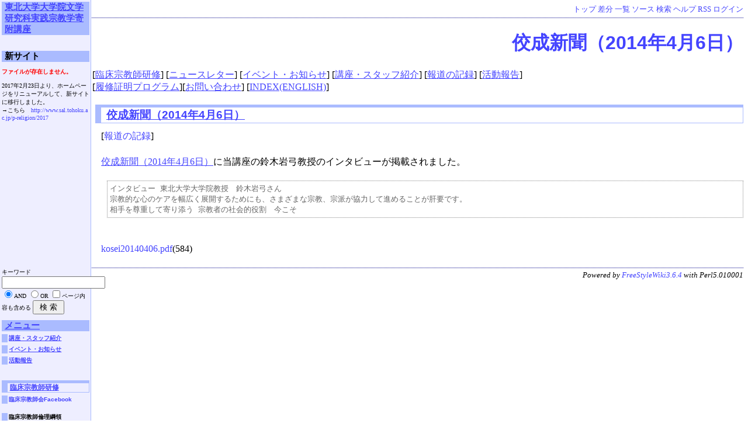

--- FILE ---
content_type: text/html;charset=EUC-JP
request_url: http://www2.sal.tohoku.ac.jp/p-religion/neo/wiki.cgi?page=%B8%F3%C0%AE%BF%B7%CA%B9%A1%CA2014%C7%AF4%B7%EE6%C6%FC%A1%CB
body_size: 10097
content:
<!DOCTYPE HTML PUBLIC "-//W3C//DTD HTML 4.01 Transitional//EN">
<html>
  <head>
    
    
    
    
    <meta http-equiv="Content-Type" content="text/html; charset=EUC-JP">
    <meta http-equiv="Content-Style-Type" content="text/css">
    
    <link rel="alternate" type="application/rss+xml" title="RSS" href="wiki.cgi?action=RSS">

    
    
      <link rel="stylesheet" type="text/css" href="./theme/default/default.css">
    
    
    
      <style type="text/css">
      <!--
      /* エラーメッセージ */
.error {
  color       : #FF0000;
  font-weight : bold;
}

/* 存在しないWikiページ */
span.nopage {
  background-color : #FFFF88;
}

/* Wikiページへのアンカ */
a.wikipage:link {
  text-decoration : underline;
}

a.wikipage:visited {
  text-decoration : underline;
}

a.wikipage:hover {
  background-color: #DDDDDD;
  text-decoration : underline;
}

/* parteditプラグイン */
div.partedit {
  text-align : right;
  font-size  : 80%;
}

/* calendarプラグイン */
td.today {
  background-color : #FF8888;
}

td.have {
  font-weight : bold;
}

.calendar td {
  text-align : right;
}
      -->
      </style>
    
    
    <title>佼成新聞（2014年4月6日） - 実践宗教学寄附講座</title>
  </head>
  <body>
  
  <!--========================================================================-->
<!-- ヘッダ（メニューを表示） -->
<!--========================================================================-->
<div class="adminmenu">
  
    <span class="adminmenu">
      <a href="wiki.cgi?page=FrontPage">トップ</a>
    </span>
  
    <span class="adminmenu">
      <a href="wiki.cgi?page=%B8%F3%C0%AE%BF%B7%CA%B9%A1%CA2014%C7%AF4%B7%EE6%C6%FC%A1%CB&amp;action=DIFF" rel="nofollow">差分</a>
    </span>
  
    <span class="adminmenu">
      <a href="wiki.cgi?action=LIST">一覧</a>
    </span>
  
    <span class="adminmenu">
      <a href="wiki.cgi?page=%B8%F3%C0%AE%BF%B7%CA%B9%A1%CA2014%C7%AF4%B7%EE6%C6%FC%A1%CB&amp;action=SOURCE" rel="nofollow">ソース</a>
    </span>
  
    <span class="adminmenu">
      <a href="wiki.cgi?action=SEARCH" rel="nofollow">検索</a>
    </span>
  
    <span class="adminmenu">
      <a href="wiki.cgi?page=Help">ヘルプ</a>
    </span>
  
    <span class="adminmenu">
      <a href="wiki.cgi?action=RSS" rel="nofollow">RSS</a>
    </span>
  
    <span class="adminmenu">
      <a href="wiki.cgi?action=LOGIN">ログイン</a>
    </span>
  
</div>

  <h1><a href="wiki.cgi?word=%B8%F3%C0%AE%BF%B7%CA%B9%A1%CA2014%C7%AF4%B7%EE6%C6%FC%A1%CB&amp;action=SEARCH">佼成新聞（2014年4月6日）</a></h1>
  
  
    <div class="main">
  
  
  
    
      <div class="header">
        <p>[<a href="wiki.cgi?page=%CE%D7%BE%B2%BD%A1%B6%B5%BB%D5%B8%A6%BD%A4" class="wikipage">臨床宗教師研修</a>] [<a href="wiki.cgi?page=%A5%CB%A5%E5%A1%BC%A5%B9%A5%EC%A5%BF%A1%BC" class="wikipage">ニュースレター</a>] [<a href="wiki.cgi?page=%A5%A4%A5%D9%A5%F3%A5%C8%A1%A6%A4%AA%C3%CE%A4%E9%A4%BB" class="wikipage">イベント・お知らせ</a>] [<a href="wiki.cgi?page=%B9%D6%BA%C2%A1%A6%A5%B9%A5%BF%A5%C3%A5%D5%BE%D2%B2%F0" class="wikipage">講座・スタッフ紹介</a>] [<a href="wiki.cgi?page=%CA%F3%C6%BB%A4%CE%B5%AD%CF%BF" class="wikipage">報道の記録</a>] [<a href="wiki.cgi?page=%B3%E8%C6%B0%CA%F3%B9%F0" class="wikipage">活動報告</a>] <br>
[<a href="wiki.cgi?page=%CD%FA%BD%A4%BE%DA%CC%C0%A5%D7%A5%ED%A5%B0%A5%E9%A5%E0" class="wikipage">履修証明プログラム</a>][<a href="wiki.cgi?page=%A4%AA%CC%E4%A4%A4%B9%E7%A4%EF%A4%BB" class="wikipage">お問い合わせ</a>]     [<a href="wiki.cgi?page=INDEX%28ENGLISH%29" class="wikipage">INDEX(ENGLISH)</a>]<br>
</p>

      </div>
    
  
  
  <div class="day">
    <div class="body">
      <div class="section">
        <h3><a name="p0"><span class="sanchor">&nbsp;</span><a href="wiki.cgi?page=%B8%F3%C0%AE%BF%B7%CA%B9%A1%CA2014%C7%AF4%B7%EE6%C6%FC%A1%CB" class="wikipage">佼成新聞（2014年4月6日）</a></a></h3>
<p><span class="category">[<a href="wiki.cgi?action=CATEGORY&amp;category=%CA%F3%C6%BB%A4%CE%B5%AD%CF%BF">報道の記録</a>]</span><br>
</p>
<p><a href="wiki.cgi?page=%B8%F3%C0%AE%BF%B7%CA%B9%A1%CA2014%C7%AF4%B7%EE6%C6%FC%A1%CB" class="wikipage">佼成新聞（2014年4月6日）</a>に当講座の鈴木岩弓教授のインタビューが掲載されました。<br>
</p>
<pre>インタビュー 東北大学大学院教授　鈴木岩弓さん
宗教的な心のケアを幅広く展開するためにも、さまざまな宗教、宗派が協力して進めることが肝要です。
相手を尊重して寄り添う 宗教者の社会的役割　今こそ
</pre>
<br>
<p><a href="wiki.cgi?page=%B8%F3%C0%AE%BF%B7%CA%B9%A1%CA2014%C7%AF4%B7%EE6%C6%FC%A1%CB&amp;file=kosei20140406%2Epdf&amp;action=ATTACH">kosei20140406.pdf</a>(584)<br>
</p>

      </div>
    </div>
    
      
    
  </div>

  
    </div>
    <div class="sidebar">
      <h2><a href="wiki.cgi?page=FrontPage" class="wikipage">東北大学大学院文学研究科実践宗教学寄附講座</a></h2>
<br>
<br>
<h2>新サイト</h2>
<p><span class="error">ファイルが存在しません。</span><br>
</p>
<p>2017年2月23日より、ホームページをリニューアルして、新サイトに移行しました。<br>
→こちら　<a href="http://www.sal.tohoku.ac.jp/p-religion/2017">http://www.sal.tohoku.ac.jp/p-religion/2017</a><br>
</p>
<br>
<br>
<br>
<br>
<br>
<br>
<br>
<br>
<br>
<br>
<br>
<br>
<br>
<br>
<br>
<br>
<br>
<br>
<br>
<br>
<br>
<br>
<form method="GET" action="wiki.cgi">
キーワード <input type="TEXT" name="word" size="20"><input type="RADIO" name="t" value="and" id="and" checked><label for="and">AND</label> <input type="RADIO" name="t" value="or" id="or"><label for="or">OR</label> <input type="checkbox" id="contents" name="c" value="true"><label for="contents">ページ内容も含める</label>
<input type="SUBMIT" value=" 検 索 "><input type="HIDDEN" name="action" value="SEARCH"></form>
<h2><a href="wiki.cgi?page=%A5%E1%A5%CB%A5%E5%A1%BC" class="wikipage">メニュー</a></h2>
<h4><a href="wiki.cgi?page=%B9%D6%BA%C2%A1%A6%A5%B9%A5%BF%A5%C3%A5%D5%BE%D2%B2%F0" class="wikipage">講座・スタッフ紹介</a></h4>
<h4><a href="wiki.cgi?page=%A5%A4%A5%D9%A5%F3%A5%C8%A1%A6%A4%AA%C3%CE%A4%E9%A4%BB" class="wikipage">イベント・お知らせ</a></h4>
<h4><a href="wiki.cgi?page=%B3%E8%C6%B0%CA%F3%B9%F0" class="wikipage">活動報告</a></h4>
<br>
<br>
<h3><a href="wiki.cgi?page=%CE%D7%BE%B2%BD%A1%B6%B5%BB%D5%B8%A6%BD%A4" class="wikipage">臨床宗教師研修</a></h3>
<h4><a href="https://www.facebook.com/pages/%E8%87%A8%E5%BA%8A%E5%AE%97%E6%95%99%E5%B8%AB%E4%BC%9A/343217972493361?">臨床宗教師会Facebook</a></h4>
<br>
<h4>臨床宗教師倫理綱領 </h4>
<h4>臨床宗教師倫理規約（ガイドライン）および解説</h4>
<br>
<h3><a href="wiki.cgi?page=%A5%CB%A5%E5%A1%BC%A5%B9%A5%EC%A5%BF%A1%BC" class="wikipage">ニュースレター</a></h3>
<h3><a href="wiki.cgi?page=%CA%F3%C6%BB%A4%CE%B5%AD%CF%BF" class="wikipage">報道の記録</a></h3>
<br>
<h2><a href="wiki.cgi?page=%A5%AB%A5%C6%A5%B4%A5%EA%A1%BC%A5%EA%A5%B9%A5%C8" class="wikipage">カテゴリーリスト</a></h2>
<br>
<h4><a href="wiki.cgi?page=%BA%C7%BF%B7%A5%A8%A5%F3%A5%C8%A5%EA%A1%BC%B5%AD%BB%F6" class="wikipage">最新エントリー記事</a> (10件)</h4>
<br>
<h2><a href="wiki.cgi?page=%CD%FA%BD%A4%BE%DA%CC%C0%A5%D7%A5%ED%A5%B0%A5%E9%A5%E0" class="wikipage">履修証明プログラム</a></h2>
<br>
<br>
<h3><a href="http://www.sal.tohoku.ac.jp/p-religion/diarypro/diary.cgi">旧サイト2012-2013</a></h3>
<br>
<h2>リンク集</h2>
<ul>
<li>日本<a href="http://www.sal.tohoku.ac.jp/p-religion/sicj/">臨床宗教師会</a></li>
<li><a href="https://www.facebook.com/pages/%E8%87%A8%E5%BA%8A%E5%AE%97%E6%95%99%E5%B8%AB%E4%BC%9A/343217972493361?">臨床宗教師会Facebook</a></li>
<li><a href="http://www.sal.tohoku.ac.jp/kokoro/blog/">心の相談室</a></li>
<li><a href="http://www.tohoku.ac.jp/japanese/">東北大学</a></li>
<li><a href="http://www.sal.tohoku.ac.jp/index-j.html">文学研究科・文学部</a></li>
<li><a href="http://www.library.tohoku.ac.jp">東北大学図書館</a></li>
<li> <a href="http://www.ryukoku.ac.jp/faculty/graduate/practical_shin/">龍谷大学実践真宗学研究科</a></li>
<li> <a href="http://www.koyasan-u.ac.jp/notice/event/detail/66">高野山大学大学院臨床宗教教養講座</a></li>
<li><a href="http://ccs.tsurumi-u.ac.jp/irep/index.html">鶴見大学先制医療研究センター</a></li>
<li><a href="http://www.sophia.ac.jp/jpn/program/G/G_Religious">上智大学実践宗教学研究科</a></li>
<li><a href="http://www.musashino-u.ac.jp/bukken/">武蔵野大学仏教文化研究所</a></li>
<li><a href="http://www.shuchiin.ac.jp/about/clinical_center.html">種智院大学臨床密教センター</a></ll>
</ul>
<br>
<h4>最近更新したページ</h4>
<p><a href="wiki.cgi?page=%CA%F3%C6%BB%A4%CE%B5%AD%CF%BF" class="wikipage">報道の記録</a> / <a href="wiki.cgi?page=%CE%D7%BE%B2%BD%A1%B6%B5%BB%D5%B8%A6%BD%A4" class="wikipage">臨床宗教師研修</a> / <a href="wiki.cgi?page=%BB%BA%B7%D0%BF%B7%CA%B9%A1%CA2018%C7%AF1%B7%EE23%C6%FC%A1%CB" class="wikipage">産経新聞（2018年1月23日）</a> / <a href="wiki.cgi?page=%BB%BA%B7%D0%BF%B7%CA%B9%A1%CA2018%C7%AF3%B7%EE6%C6%FC%A1%CB" class="wikipage">産経新聞（2018年3月6日）</a> / <a href="wiki.cgi?page=%CB%E8%C6%FC%BF%B7%CA%B9%A1%CA2018%C7%AF3%B7%EE8%C6%FC%A1%CB" class="wikipage">毎日新聞（2018年3月8日）</a> / <a href="wiki.cgi?page=%A3%D2%A3%CB%A3%C2%CB%E8%C6%FC%CA%FC%C1%F7%A1%CA2018%C7%AF1%B7%EE18%C6%FC%A1%CB" class="wikipage">ＲＫＢ毎日放送（2018年1月18日）</a> / <a href="wiki.cgi?page=UHB%CB%CC%B3%A4%C6%BB%CA%B8%B2%BD%CA%FC%C1%F7%A1%CA2018%C7%AF2%B7%EE18%C6%FC%A1%CB" class="wikipage">UHB北海道文化放送（2018年2月18日）</a> / <a href="wiki.cgi?page=%CA%A9%B6%B5%A5%BF%A5%A4%A5%E0%A5%B9%A1%CA2017%C7%AF9%B7%EE28%C6%FC%A1%CB" class="wikipage">仏教タイムス（2017年9月28日）</a> / <a href="wiki.cgi?page=%BE%E5%CC%D3%BF%B7%CA%B9%A1%CA2017%C7%AF9%B7%EE5%C6%FC%A1%CB" class="wikipage">上毛新聞（2017年9月5日）</a> / <a href="wiki.cgi?page=%BE%E5%CC%D3%BF%B7%CA%B9%A1%CA2017%C7%AF7%B7%EE23%C6%FC%A1%CB" class="wikipage">上毛新聞（2017年7月23日）</a><br>
</p>

    </div>
  
  
  <!--========================================================================-->
<!-- フッタ -->
<!--========================================================================-->
<div class="footer">
  
  <!-- 管理者の情報 -->
  
  
  <!-- FSWikiのバージョン情報 -->
  Powered by <a href="http://fswiki.sourceforge.jp/cgi-bin/wiki.cgi">FreeStyleWiki3.6.4</a>
    with Perl5.010001
  
  
</div>

</body></html>


--- FILE ---
content_type: text/css
request_url: http://www2.sal.tohoku.ac.jp/p-religion/neo/theme/default/default.css
body_size: 3695
content:
body {
	background-color: #FFFFFF;
	color           : #000000;
}

div.adminmenu {
	text-align     : right;
	padding-bottom : 5px;
	margin-bottom  : 5px;
	border-bottom  : #000088 1px dotted;
	font-size      : 80%;
}

div.footer {
	border-top  : #000088 1px dotted;
	margin-top  : 20px;
	padding-top : 5px;
	text-align  : right;
	font-size   : 80%;
	font-style  : italic;
}

hr {
	color : #AABBFF;
}

pre {
	border      : #888888 1px dotted;
	padding     : 4px;
	margin-left : 20px;
	color       : #666666;
}

blockquote {
	border           : #AABBFF 1px solid;
	padding          : 4px;
	margin-left      : 20px;
	font-style       : italic;
}

h1 {
	text-align       : right;
	background-color : #FFFFFF;
	font-family      : Verdana,Arial,Helvetica,sans-serif;
}


h2 {
	background-color : #AABBFF;
	font-family      : Verdana,Arial,Helvetica,sans-serif;
	padding-left     : 4pt;
	margin-bottom    : 5px;
}

h3 {
	border-left   : #AABBFF 10px solid;
	border-top    : #AABBFF 5px solid;
	border-right  : #AABBFF 1px solid;
	border-bottom : #AABBFF 1px solid;
	font-family   : Verdana,Arial,Helvetica,sans-serif;
	padding-left  : 3pt;
	margin-bottom : 5px;
}

h4 {
	border-left   : #AABBFF 10px solid;
	padding-left  : 4px;
	font-family   : Verdana,Arial,Helvetica,sans-serif;
	padding-left  : 2pt;
	margin-bottom : 5px;
}

div.body {
	padding-left : 5px;
}

div.body p {
	text-indent   : 10px;
	line-height   : 150%;
	margin-top    : 10px;
	margin-bottom : 20px;
}

div.body blockquote p {
	margin-top     : 0px;
	margin-bottom  : 0px;
	text-indent    : 0px;
}

table {
	border : #888888 2px solid;
}

th {
	border : #888888 1px solid;
	background-color : #88AAFF;
}

td {
	border : #888888 1px solid;
}

A:link { 
	color            : #4444FF;
	text-decoration  : none;
}

A:visited {
	color            : #4444FF;
	text-decoration  : none;
}

A:hover {
	color           : #FF4444;
	text-decoration : underline;
}

dt {
	border-bottom : #4444FF 1px dotted;
	margin-bottom : 5px;
	font-weight   : bold;
}

dd {
	margin-left   : 20pt;
	margin-bottom : 5pt;
}

div.main {
	margin-left: 150px;
}

div.sidebar {
	position        : absolute;
	top             : 0px;
	left            : 0px;
	width           : 150px;
	font-size       : x-small;
	padding         : 2pt;
	border-right    : #AABBFF 1px solid;
	border-bottom   : #AABBFF 1px solid;
	color           : #000000;
	background-color: #EEEEFF;
	word-break      : break-all;
}

div.comment {
	margin-top       : 10px;
	margin-bottom    : 10px;
	background-color : #EEEEFF;
	border           : #AABBFF 1px solid;
	font-size        : 80%;
}

div.comment p {
	margin-top : 5pt;
	margin-bottom : 5pt;
}

div.sidebar ul,div.sidebar li {
	padding-left : 0pt;
	margin-left  : 10pt;
}

div.sidebar h2,div.sidebar h3,div.sidebar h4 {
	margin-top : 0px;
}

/* calendar plugin */
table.calendar {
	font-size: 90%;
	line-height: 1.1em;
}

table.calendar td {
	margin: 0px;
	text-align: right;
	padding: 0px;
}

table.calendar td.calendar-prev-month,
table.calendar td.calendar-current-month,
table.calendar td.calendar-next-month {
	text-align: center;
}

.calendar-sunday {
	color: #f00;
}

.calendar-saturday {
	color: #00f;
}

.calendar-weekday {
	color: #000;
}

.calendar-prev-month, .calendar-current-month, .calendar-next-month,
.calendar-sunday, .calendar-weekday, .calendar-saturday {
	background-color : #88AAFF;
}

@media print {
	div.sidebar {
		display: none;
	}
	
	div.main {
		margin-left: 0px;
	}
	
	div.adminmenu {
		display: none;
	}
	
	div.footer {
		display: none;
	}
	
	h1 {
		display: none;
	}
	
	div.header {
		display: none;
	}
	
	div.comment {
		display: none;
	}
	
	a.partedit {
		display: none;
	}
}

textarea.edit {
	width: 100%;
}

